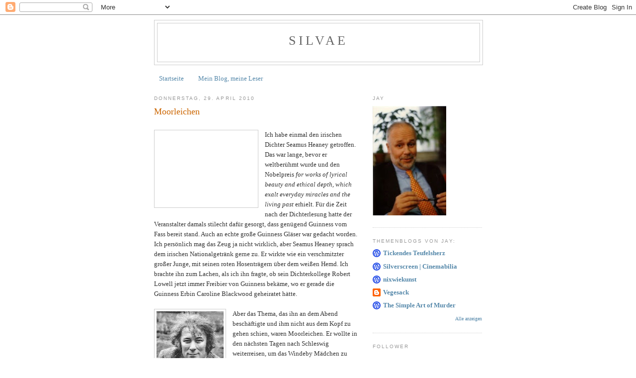

--- FILE ---
content_type: text/html; charset=UTF-8
request_url: https://loomings-jay.blogspot.com/b/stats?style=BLACK_TRANSPARENT&timeRange=ALL_TIME&token=APq4FmCa15hMn4YjyKgpFI7ntcS8QWLMZdjY4Gm4jHvqZhMy21gkLpDpsnI3N6PkaCA_oYF7dT0gAo_W2W1a4srFHF5XVI_MyA
body_size: -14
content:
{"total":6799979,"sparklineOptions":{"backgroundColor":{"fillOpacity":0.1,"fill":"#000000"},"series":[{"areaOpacity":0.3,"color":"#202020"}]},"sparklineData":[[0,23],[1,23],[2,15],[3,20],[4,23],[5,19],[6,12],[7,16],[8,18],[9,27],[10,28],[11,26],[12,34],[13,30],[14,16],[15,15],[16,19],[17,28],[18,20],[19,20],[20,32],[21,19],[22,100],[23,45],[24,22],[25,21],[26,75],[27,28],[28,20],[29,17]],"nextTickMs":25000}